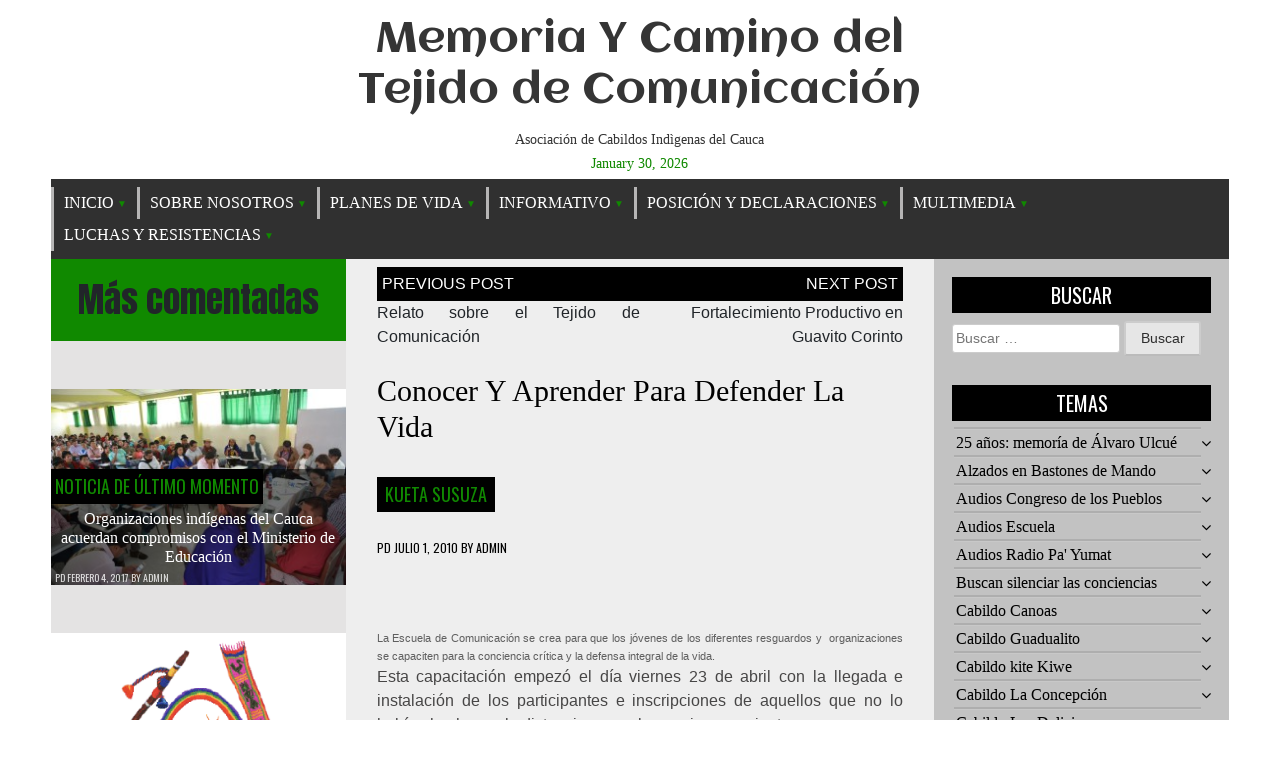

--- FILE ---
content_type: text/html; charset=UTF-8
request_url: https://tejidohistorico.afrodescendientes.com/index.php/2010/07/01/conocer-y-aprender-para-defender-la-vida/
body_size: 85301
content:
<!doctype html>
<html lang="es-CO">
<head>
	<meta charset="UTF-8">
	<meta name="viewport" content="width=device-width, initial-scale=1">
	<link rel="profile" href="https://gmpg.org/xfn/11">
	<title>Conocer y aprender para defender la vida &#8211; Memoria Y Camino del Tejido de Comunicación</title>
<meta name='robots' content='max-image-preview:large' />
<link rel='dns-prefetch' href='//fonts.googleapis.com' />
<link rel='dns-prefetch' href='//s.w.org' />
<link rel="alternate" type="application/rss+xml" title="Memoria Y Camino del Tejido de Comunicación &raquo; Feed" href="https://tejidohistorico.afrodescendientes.com/index.php/feed/" />
<link rel="alternate" type="application/rss+xml" title="Memoria Y Camino del Tejido de Comunicación &raquo; RSS de los comentarios" href="https://tejidohistorico.afrodescendientes.com/index.php/comments/feed/" />
<script type="text/javascript">
window._wpemojiSettings = {"baseUrl":"https:\/\/s.w.org\/images\/core\/emoji\/14.0.0\/72x72\/","ext":".png","svgUrl":"https:\/\/s.w.org\/images\/core\/emoji\/14.0.0\/svg\/","svgExt":".svg","source":{"concatemoji":"https:\/\/tejidohistorico.afrodescendientes.com\/wp-includes\/js\/wp-emoji-release.min.js?ver=6.0.11"}};
/*! This file is auto-generated */
!function(e,a,t){var n,r,o,i=a.createElement("canvas"),p=i.getContext&&i.getContext("2d");function s(e,t){var a=String.fromCharCode,e=(p.clearRect(0,0,i.width,i.height),p.fillText(a.apply(this,e),0,0),i.toDataURL());return p.clearRect(0,0,i.width,i.height),p.fillText(a.apply(this,t),0,0),e===i.toDataURL()}function c(e){var t=a.createElement("script");t.src=e,t.defer=t.type="text/javascript",a.getElementsByTagName("head")[0].appendChild(t)}for(o=Array("flag","emoji"),t.supports={everything:!0,everythingExceptFlag:!0},r=0;r<o.length;r++)t.supports[o[r]]=function(e){if(!p||!p.fillText)return!1;switch(p.textBaseline="top",p.font="600 32px Arial",e){case"flag":return s([127987,65039,8205,9895,65039],[127987,65039,8203,9895,65039])?!1:!s([55356,56826,55356,56819],[55356,56826,8203,55356,56819])&&!s([55356,57332,56128,56423,56128,56418,56128,56421,56128,56430,56128,56423,56128,56447],[55356,57332,8203,56128,56423,8203,56128,56418,8203,56128,56421,8203,56128,56430,8203,56128,56423,8203,56128,56447]);case"emoji":return!s([129777,127995,8205,129778,127999],[129777,127995,8203,129778,127999])}return!1}(o[r]),t.supports.everything=t.supports.everything&&t.supports[o[r]],"flag"!==o[r]&&(t.supports.everythingExceptFlag=t.supports.everythingExceptFlag&&t.supports[o[r]]);t.supports.everythingExceptFlag=t.supports.everythingExceptFlag&&!t.supports.flag,t.DOMReady=!1,t.readyCallback=function(){t.DOMReady=!0},t.supports.everything||(n=function(){t.readyCallback()},a.addEventListener?(a.addEventListener("DOMContentLoaded",n,!1),e.addEventListener("load",n,!1)):(e.attachEvent("onload",n),a.attachEvent("onreadystatechange",function(){"complete"===a.readyState&&t.readyCallback()})),(e=t.source||{}).concatemoji?c(e.concatemoji):e.wpemoji&&e.twemoji&&(c(e.twemoji),c(e.wpemoji)))}(window,document,window._wpemojiSettings);
</script>
<style type="text/css">
img.wp-smiley,
img.emoji {
	display: inline !important;
	border: none !important;
	box-shadow: none !important;
	height: 1em !important;
	width: 1em !important;
	margin: 0 0.07em !important;
	vertical-align: -0.1em !important;
	background: none !important;
	padding: 0 !important;
}
</style>
	<link rel='stylesheet' id='wp-block-library-css'  href='https://tejidohistorico.afrodescendientes.com/wp-includes/css/dist/block-library/style.min.css?ver=6.0.11' type='text/css' media='all' />
<style id='global-styles-inline-css' type='text/css'>
body{--wp--preset--color--black: #000000;--wp--preset--color--cyan-bluish-gray: #abb8c3;--wp--preset--color--white: #ffffff;--wp--preset--color--pale-pink: #f78da7;--wp--preset--color--vivid-red: #cf2e2e;--wp--preset--color--luminous-vivid-orange: #ff6900;--wp--preset--color--luminous-vivid-amber: #fcb900;--wp--preset--color--light-green-cyan: #7bdcb5;--wp--preset--color--vivid-green-cyan: #00d084;--wp--preset--color--pale-cyan-blue: #8ed1fc;--wp--preset--color--vivid-cyan-blue: #0693e3;--wp--preset--color--vivid-purple: #9b51e0;--wp--preset--gradient--vivid-cyan-blue-to-vivid-purple: linear-gradient(135deg,rgba(6,147,227,1) 0%,rgb(155,81,224) 100%);--wp--preset--gradient--light-green-cyan-to-vivid-green-cyan: linear-gradient(135deg,rgb(122,220,180) 0%,rgb(0,208,130) 100%);--wp--preset--gradient--luminous-vivid-amber-to-luminous-vivid-orange: linear-gradient(135deg,rgba(252,185,0,1) 0%,rgba(255,105,0,1) 100%);--wp--preset--gradient--luminous-vivid-orange-to-vivid-red: linear-gradient(135deg,rgba(255,105,0,1) 0%,rgb(207,46,46) 100%);--wp--preset--gradient--very-light-gray-to-cyan-bluish-gray: linear-gradient(135deg,rgb(238,238,238) 0%,rgb(169,184,195) 100%);--wp--preset--gradient--cool-to-warm-spectrum: linear-gradient(135deg,rgb(74,234,220) 0%,rgb(151,120,209) 20%,rgb(207,42,186) 40%,rgb(238,44,130) 60%,rgb(251,105,98) 80%,rgb(254,248,76) 100%);--wp--preset--gradient--blush-light-purple: linear-gradient(135deg,rgb(255,206,236) 0%,rgb(152,150,240) 100%);--wp--preset--gradient--blush-bordeaux: linear-gradient(135deg,rgb(254,205,165) 0%,rgb(254,45,45) 50%,rgb(107,0,62) 100%);--wp--preset--gradient--luminous-dusk: linear-gradient(135deg,rgb(255,203,112) 0%,rgb(199,81,192) 50%,rgb(65,88,208) 100%);--wp--preset--gradient--pale-ocean: linear-gradient(135deg,rgb(255,245,203) 0%,rgb(182,227,212) 50%,rgb(51,167,181) 100%);--wp--preset--gradient--electric-grass: linear-gradient(135deg,rgb(202,248,128) 0%,rgb(113,206,126) 100%);--wp--preset--gradient--midnight: linear-gradient(135deg,rgb(2,3,129) 0%,rgb(40,116,252) 100%);--wp--preset--duotone--dark-grayscale: url('#wp-duotone-dark-grayscale');--wp--preset--duotone--grayscale: url('#wp-duotone-grayscale');--wp--preset--duotone--purple-yellow: url('#wp-duotone-purple-yellow');--wp--preset--duotone--blue-red: url('#wp-duotone-blue-red');--wp--preset--duotone--midnight: url('#wp-duotone-midnight');--wp--preset--duotone--magenta-yellow: url('#wp-duotone-magenta-yellow');--wp--preset--duotone--purple-green: url('#wp-duotone-purple-green');--wp--preset--duotone--blue-orange: url('#wp-duotone-blue-orange');--wp--preset--font-size--small: 13px;--wp--preset--font-size--medium: 20px;--wp--preset--font-size--large: 36px;--wp--preset--font-size--x-large: 42px;}.has-black-color{color: var(--wp--preset--color--black) !important;}.has-cyan-bluish-gray-color{color: var(--wp--preset--color--cyan-bluish-gray) !important;}.has-white-color{color: var(--wp--preset--color--white) !important;}.has-pale-pink-color{color: var(--wp--preset--color--pale-pink) !important;}.has-vivid-red-color{color: var(--wp--preset--color--vivid-red) !important;}.has-luminous-vivid-orange-color{color: var(--wp--preset--color--luminous-vivid-orange) !important;}.has-luminous-vivid-amber-color{color: var(--wp--preset--color--luminous-vivid-amber) !important;}.has-light-green-cyan-color{color: var(--wp--preset--color--light-green-cyan) !important;}.has-vivid-green-cyan-color{color: var(--wp--preset--color--vivid-green-cyan) !important;}.has-pale-cyan-blue-color{color: var(--wp--preset--color--pale-cyan-blue) !important;}.has-vivid-cyan-blue-color{color: var(--wp--preset--color--vivid-cyan-blue) !important;}.has-vivid-purple-color{color: var(--wp--preset--color--vivid-purple) !important;}.has-black-background-color{background-color: var(--wp--preset--color--black) !important;}.has-cyan-bluish-gray-background-color{background-color: var(--wp--preset--color--cyan-bluish-gray) !important;}.has-white-background-color{background-color: var(--wp--preset--color--white) !important;}.has-pale-pink-background-color{background-color: var(--wp--preset--color--pale-pink) !important;}.has-vivid-red-background-color{background-color: var(--wp--preset--color--vivid-red) !important;}.has-luminous-vivid-orange-background-color{background-color: var(--wp--preset--color--luminous-vivid-orange) !important;}.has-luminous-vivid-amber-background-color{background-color: var(--wp--preset--color--luminous-vivid-amber) !important;}.has-light-green-cyan-background-color{background-color: var(--wp--preset--color--light-green-cyan) !important;}.has-vivid-green-cyan-background-color{background-color: var(--wp--preset--color--vivid-green-cyan) !important;}.has-pale-cyan-blue-background-color{background-color: var(--wp--preset--color--pale-cyan-blue) !important;}.has-vivid-cyan-blue-background-color{background-color: var(--wp--preset--color--vivid-cyan-blue) !important;}.has-vivid-purple-background-color{background-color: var(--wp--preset--color--vivid-purple) !important;}.has-black-border-color{border-color: var(--wp--preset--color--black) !important;}.has-cyan-bluish-gray-border-color{border-color: var(--wp--preset--color--cyan-bluish-gray) !important;}.has-white-border-color{border-color: var(--wp--preset--color--white) !important;}.has-pale-pink-border-color{border-color: var(--wp--preset--color--pale-pink) !important;}.has-vivid-red-border-color{border-color: var(--wp--preset--color--vivid-red) !important;}.has-luminous-vivid-orange-border-color{border-color: var(--wp--preset--color--luminous-vivid-orange) !important;}.has-luminous-vivid-amber-border-color{border-color: var(--wp--preset--color--luminous-vivid-amber) !important;}.has-light-green-cyan-border-color{border-color: var(--wp--preset--color--light-green-cyan) !important;}.has-vivid-green-cyan-border-color{border-color: var(--wp--preset--color--vivid-green-cyan) !important;}.has-pale-cyan-blue-border-color{border-color: var(--wp--preset--color--pale-cyan-blue) !important;}.has-vivid-cyan-blue-border-color{border-color: var(--wp--preset--color--vivid-cyan-blue) !important;}.has-vivid-purple-border-color{border-color: var(--wp--preset--color--vivid-purple) !important;}.has-vivid-cyan-blue-to-vivid-purple-gradient-background{background: var(--wp--preset--gradient--vivid-cyan-blue-to-vivid-purple) !important;}.has-light-green-cyan-to-vivid-green-cyan-gradient-background{background: var(--wp--preset--gradient--light-green-cyan-to-vivid-green-cyan) !important;}.has-luminous-vivid-amber-to-luminous-vivid-orange-gradient-background{background: var(--wp--preset--gradient--luminous-vivid-amber-to-luminous-vivid-orange) !important;}.has-luminous-vivid-orange-to-vivid-red-gradient-background{background: var(--wp--preset--gradient--luminous-vivid-orange-to-vivid-red) !important;}.has-very-light-gray-to-cyan-bluish-gray-gradient-background{background: var(--wp--preset--gradient--very-light-gray-to-cyan-bluish-gray) !important;}.has-cool-to-warm-spectrum-gradient-background{background: var(--wp--preset--gradient--cool-to-warm-spectrum) !important;}.has-blush-light-purple-gradient-background{background: var(--wp--preset--gradient--blush-light-purple) !important;}.has-blush-bordeaux-gradient-background{background: var(--wp--preset--gradient--blush-bordeaux) !important;}.has-luminous-dusk-gradient-background{background: var(--wp--preset--gradient--luminous-dusk) !important;}.has-pale-ocean-gradient-background{background: var(--wp--preset--gradient--pale-ocean) !important;}.has-electric-grass-gradient-background{background: var(--wp--preset--gradient--electric-grass) !important;}.has-midnight-gradient-background{background: var(--wp--preset--gradient--midnight) !important;}.has-small-font-size{font-size: var(--wp--preset--font-size--small) !important;}.has-medium-font-size{font-size: var(--wp--preset--font-size--medium) !important;}.has-large-font-size{font-size: var(--wp--preset--font-size--large) !important;}.has-x-large-font-size{font-size: var(--wp--preset--font-size--x-large) !important;}
</style>
<link rel='stylesheet' id='queens-magazine-blog-webfonts-css'  href='//fonts.googleapis.com/css?family=Aclonica|Anton|Oswald' type='text/css' media='all' />
<link rel='stylesheet' id='font-awesome-css'  href='https://tejidohistorico.afrodescendientes.com/wp-content/themes/queens-magazine-blog/fontawesome/css/font-awesome.css?ver=4.7.0.' type='text/css' media='all' />
<link rel='stylesheet' id='bootstrap-css'  href='https://tejidohistorico.afrodescendientes.com/wp-content/themes/queens-magazine-blog/css/bootstrap.css?ver=4.2.0' type='text/css' media='all' />
<link rel='stylesheet' id='wow-css'  href='https://tejidohistorico.afrodescendientes.com/wp-content/themes/queens-magazine-blog/css/wow/animate.css?ver=3.0.0' type='text/css' media='all' />
<link rel='stylesheet' id='queens-magazine-blog-style-css'  href='https://tejidohistorico.afrodescendientes.com/wp-content/themes/queens-magazine-blog/style.css?ver=6.0.11' type='text/css' media='all' />
<script type='text/javascript' src='https://tejidohistorico.afrodescendientes.com/wp-includes/js/jquery/jquery.min.js?ver=3.6.0' id='jquery-core-js'></script>
<script type='text/javascript' src='https://tejidohistorico.afrodescendientes.com/wp-includes/js/jquery/jquery-migrate.min.js?ver=3.3.2' id='jquery-migrate-js'></script>
<link rel="https://api.w.org/" href="https://tejidohistorico.afrodescendientes.com/index.php/wp-json/" /><link rel="alternate" type="application/json" href="https://tejidohistorico.afrodescendientes.com/index.php/wp-json/wp/v2/posts/388" /><link rel="EditURI" type="application/rsd+xml" title="RSD" href="https://tejidohistorico.afrodescendientes.com/xmlrpc.php?rsd" />
<link rel="wlwmanifest" type="application/wlwmanifest+xml" href="https://tejidohistorico.afrodescendientes.com/wp-includes/wlwmanifest.xml" /> 
<meta name="generator" content="WordPress 6.0.11" />
<link rel="canonical" href="https://tejidohistorico.afrodescendientes.com/index.php/2010/07/01/conocer-y-aprender-para-defender-la-vida/" />
<link rel='shortlink' href='https://tejidohistorico.afrodescendientes.com/?p=388' />
<link rel="alternate" type="application/json+oembed" href="https://tejidohistorico.afrodescendientes.com/index.php/wp-json/oembed/1.0/embed?url=https%3A%2F%2Ftejidohistorico.afrodescendientes.com%2Findex.php%2F2010%2F07%2F01%2Fconocer-y-aprender-para-defender-la-vida%2F" />
<link rel="alternate" type="text/xml+oembed" href="https://tejidohistorico.afrodescendientes.com/index.php/wp-json/oembed/1.0/embed?url=https%3A%2F%2Ftejidohistorico.afrodescendientes.com%2Findex.php%2F2010%2F07%2F01%2Fconocer-y-aprender-para-defender-la-vida%2F&#038;format=xml" />
	<style type="text/css">
    
    /* Theme color change */
    .sub-menu,
    .menu li.has-children > a:after,
    .menu li li.has-children > a:after,
    .theme-text-color,
    .theme-hover:hover, 
    li:hover,
    .widget > ul > li > a:hover,
    .main-navigation ul li:hover,
    .nav-previous:hover,
    .nav-next:hover { 
        color: #108900;
    }
    
    /* Theme color change */
    .theme-background-color,
    .main-navigation ul li ul a:hover,
    .green {
        background: #108900;
    }
    
    /* Theme color change */
    .shape-1:before {
        border-color: transparent transparent transparent #108900;  /* tail color */
    }

    /* highlight active menu */
    li.current-menu-item {   
        color: #0e7b00  ; 
    }
    
    /* Image size change on most commented */
    .image-changeon-most-commented {
    padding: 0px ;

    }
    /* Image size change on recent post */
    .image-changeon-recentpost {
        padding: 0px ;

    }
    /* Image size change on recent update */
    .image-changeon-recent-update {
    padding: 0px ;

    }

    /* main width */
    .container-fluid {
	width: 92% ;

    }
    
}
    </style>
		<style type="text/css">
					.site-title a,
			.site-description {
				color: #353535;
			}
				</style>
		</head>

<body class="post-template-default single single-post postid-388 single-format-standard">
<div id="page" class="site container-fluid">

	<header id="masthead" class="site-header ">
	
<div class='row ' >
			<!-- For header image section start -->
							<div class = "col-lg-3"  >
				</div>
			
			<div class="site-branding brand-link col-lg-6 pr-0 pl-0">

				<div class="text-center ">
					<h1 class="site-title theme-hover "><a href="https://tejidohistorico.afrodescendientes.com/" rel="home">Memoria Y Camino del Tejido de Comunicación</a></h1>
				</div>
				
				<!-- Site descritpion-->
									<div class="text-center">
						<h2 class="site-description" >Asociación de Cabildos Indìgenas del Cauca</h2>
					</div>
				
				<!-- Date section-->
				 
					<div class = "title-date text-center theme-text-color" > 
					
						January 30, 2026					
					</div>
				
			</div><!-- .site-branding -->

			<!-- Logo -->
			 <div class = "col-lg-3 text-right pl-0 pr-0 pt-2"  >
				 </div> 			
		
			<nav id="site-navigation" class=" menu-background-color main-navigation navbar navbar-custome row ml-0 mr-0 " >
				<button class="menu-toggle toggle-menu" aria-controls="primary-menu" aria-expanded="false">Menu</button>
				<div class="brand-link menucase menu-text-color"><ul id="primary-menu" class="menu"><li id="menu-item-9098" class="menu-item menu-item-type-taxonomy menu-item-object-category menu-item-has-children has-children menu-item-9098"><a href="https://tejidohistorico.afrodescendientes.com/index.php/category/audios-nasaacin/">Inicio</a>
<ul class="sub-menu">
	<li id="menu-item-9099" class="menu-item menu-item-type-taxonomy menu-item-object-category menu-item-9099"><a href="https://tejidohistorico.afrodescendientes.com/index.php/category/audios-nasaacin/audios-radio-pa-yumat/">Audios Radio Pa&#8217; Yumat</a></li>
</ul>
</li>
<li id="menu-item-9100" class="menu-item menu-item-type-taxonomy menu-item-object-category menu-item-has-children has-children menu-item-9100"><a href="https://tejidohistorico.afrodescendientes.com/index.php/category/sobre-acin/">Sobre Nosotros</a>
<ul class="sub-menu">
	<li id="menu-item-9101" class="menu-item menu-item-type-taxonomy menu-item-object-category menu-item-9101"><a href="https://tejidohistorico.afrodescendientes.com/index.php/category/sobre-acin/historia-de-acin/">Historia de ACIN</a></li>
	<li id="menu-item-9120" class="menu-item menu-item-type-post_type menu-item-object-post menu-item-9120"><a href="https://tejidohistorico.afrodescendientes.com/index.php/2010/05/30/nuestra-historia/">Historia de nuestro proceso</a></li>
	<li id="menu-item-9121" class="menu-item menu-item-type-taxonomy menu-item-object-category menu-item-has-children has-children menu-item-9121"><a href="https://tejidohistorico.afrodescendientes.com/index.php/category/tejidos-de-vida/">Estructura Çxhab Wala Kiwe</a>
	<ul class="sub-menu">
		<li id="menu-item-9122" class="menu-item menu-item-type-taxonomy menu-item-object-category menu-item-9122"><a href="https://tejidohistorico.afrodescendientes.com/index.php/category/tejidos-de-vida/comunicacion-y-relaciones-externas/">Comunicación y Relaciones Externas</a></li>
		<li id="menu-item-9123" class="menu-item menu-item-type-taxonomy menu-item-object-category menu-item-9123"><a href="https://tejidohistorico.afrodescendientes.com/index.php/category/tejidos-de-vida/defensa-a-la-vida/">Defensa a la Vida</a></li>
		<li id="menu-item-9124" class="menu-item menu-item-type-taxonomy menu-item-object-category menu-item-9124"><a href="https://tejidohistorico.afrodescendientes.com/index.php/category/tejidos-de-vida/economico-ambiental/">Económico Ambiental</a></li>
		<li id="menu-item-9125" class="menu-item menu-item-type-taxonomy menu-item-object-category menu-item-9125"><a href="https://tejidohistorico.afrodescendientes.com/index.php/category/tejidos-de-vida/justicia-y-armonia/">Justicia y Armonía</a></li>
		<li id="menu-item-9126" class="menu-item menu-item-type-taxonomy menu-item-object-category menu-item-9126"><a href="https://tejidohistorico.afrodescendientes.com/index.php/category/tejidos-de-vida/pueblo-y-cultura/">Pueblo y cultura</a></li>
	</ul>
</li>
</ul>
</li>
<li id="menu-item-9102" class="menu-item menu-item-type-taxonomy menu-item-object-category menu-item-has-children has-children menu-item-9102"><a href="https://tejidohistorico.afrodescendientes.com/index.php/category/uncategorised/">Planes de Vida</a>
<ul class="sub-menu">
	<li id="menu-item-9131" class="menu-item menu-item-type-taxonomy menu-item-object-category menu-item-has-children has-children menu-item-9131"><a href="https://tejidohistorico.afrodescendientes.com/index.php/category/planes-de-vida/plan-de-vida-yu-lucx/">Plan de vida Yu&#8217; Luucx</a>
	<ul class="sub-menu">
		<li id="menu-item-9136" class="menu-item menu-item-type-taxonomy menu-item-object-category menu-item-9136"><a href="https://tejidohistorico.afrodescendientes.com/index.php/category/cabildos-indigenas/cabildo6/">Cabildo Munchique Los Tigres</a></li>
		<li id="menu-item-9137" class="menu-item menu-item-type-taxonomy menu-item-object-category menu-item-9137"><a href="https://tejidohistorico.afrodescendientes.com/index.php/category/cabildos-indigenas/cabildo5/">Cabildo de Canoas</a></li>
	</ul>
</li>
	<li id="menu-item-9132" class="menu-item menu-item-type-taxonomy menu-item-object-category menu-item-9132"><a href="https://tejidohistorico.afrodescendientes.com/index.php/category/planes-de-vida/plan-de-vida-sat-fxinxi-kiwe/">Plan de Vida Sa&#8217;t Fxinxi Kiwe</a></li>
	<li id="menu-item-9133" class="menu-item menu-item-type-post_type menu-item-object-post menu-item-has-children has-children menu-item-9133"><a href="https://tejidohistorico.afrodescendientes.com/index.php/2010/07/23/planes-de-vida47/">Plan de vida Integral</a>
	<ul class="sub-menu">
		<li id="menu-item-9138" class="menu-item menu-item-type-taxonomy menu-item-object-category menu-item-9138"><a href="https://tejidohistorico.afrodescendientes.com/index.php/category/cabildos-indigenas/cabildo9/">Cabildo de Huellas</a></li>
	</ul>
</li>
	<li id="menu-item-9134" class="menu-item menu-item-type-taxonomy menu-item-object-category menu-item-has-children has-children menu-item-9134"><a href="https://tejidohistorico.afrodescendientes.com/index.php/category/planes-de-vida/plan-de-vida-unidad-paez/">Plan de Vida Unidad Páez</a>
	<ul class="sub-menu">
		<li id="menu-item-9140" class="menu-item menu-item-type-taxonomy menu-item-object-category menu-item-9140"><a href="https://tejidohistorico.afrodescendientes.com/index.php/category/cabildos-indigenas/cabildo-miranda/">Cabildo Miranda</a></li>
	</ul>
</li>
	<li id="menu-item-9135" class="menu-item menu-item-type-post_type menu-item-object-post menu-item-has-children has-children menu-item-9135"><a href="https://tejidohistorico.afrodescendientes.com/index.php/2010/07/23/plan-de-vida-cxaacxaawala/">Plan de vida Cxacxa Wala</a>
	<ul class="sub-menu">
		<li id="menu-item-9139" class="menu-item menu-item-type-taxonomy menu-item-object-category menu-item-9139"><a href="https://tejidohistorico.afrodescendientes.com/index.php/category/cabildos-indigenas/cabildo10/">Caildo Corinto</a></li>
	</ul>
</li>
</ul>
</li>
<li id="menu-item-9103" class="menu-item menu-item-type-taxonomy menu-item-object-category current-post-ancestor menu-item-has-children has-children menu-item-9103"><a href="https://tejidohistorico.afrodescendientes.com/index.php/category/noticias-nasaacin/">Informativo</a>
<ul class="sub-menu">
	<li id="menu-item-9104" class="menu-item menu-item-type-taxonomy menu-item-object-category current-post-ancestor current-menu-parent current-post-parent menu-item-has-children has-children menu-item-9104"><a href="https://tejidohistorico.afrodescendientes.com/index.php/category/noticias-nasaacin/kueta-susuza/">Kueta Susuza</a>
	<ul class="sub-menu">
		<li id="menu-item-9105" class="menu-item menu-item-type-taxonomy menu-item-object-category menu-item-9105"><a href="https://tejidohistorico.afrodescendientes.com/index.php/category/noticias-nasaacin/kueta-susuza/comunicados/">Comunicados Nasaacin</a></li>
	</ul>
</li>
	<li id="menu-item-9106" class="menu-item menu-item-type-taxonomy menu-item-object-category menu-item-9106"><a href="https://tejidohistorico.afrodescendientes.com/index.php/category/noticias-nasaacin/newsflash/">Noticia de Último Momento</a></li>
	<li id="menu-item-9107" class="menu-item menu-item-type-taxonomy menu-item-object-category menu-item-9107"><a href="https://tejidohistorico.afrodescendientes.com/index.php/category/noticias-nasaacin/noticias-generales/">Noticias Internacionales</a></li>
	<li id="menu-item-9108" class="menu-item menu-item-type-taxonomy menu-item-object-category menu-item-9108"><a href="https://tejidohistorico.afrodescendientes.com/index.php/category/noticias-nasaacin/noticias-nacionales/">Noticias Nacionales</a></li>
	<li id="menu-item-9127" class="menu-item menu-item-type-taxonomy menu-item-object-category menu-item-9127"><a href="https://tejidohistorico.afrodescendientes.com/index.php/category/noticias-nasaacin/noticias-nacionales/">Contexto Colombiano</a></li>
	<li id="menu-item-9128" class="menu-item menu-item-type-taxonomy menu-item-object-category menu-item-9128"><a href="https://tejidohistorico.afrodescendientes.com/index.php/category/noticias-nasaacin/noticias-generales/">Viviencias Globales</a></li>
	<li id="menu-item-9129" class="menu-item menu-item-type-taxonomy menu-item-object-category menu-item-has-children has-children menu-item-9129"><a href="https://tejidohistorico.afrodescendientes.com/index.php/category/documentos-nasaacin/">Documentos</a>
	<ul class="sub-menu">
		<li id="menu-item-9130" class="menu-item menu-item-type-taxonomy menu-item-object-category menu-item-9130"><a href="https://tejidohistorico.afrodescendientes.com/index.php/category/documentos-nasaacin/dcumentos-nasaacin/">Dcumentos NASAACIN</a></li>
	</ul>
</li>
	<li id="menu-item-9150" class="menu-item menu-item-type-taxonomy menu-item-object-category current-post-ancestor current-menu-parent current-post-parent menu-item-has-children has-children menu-item-9150"><a href="https://tejidohistorico.afrodescendientes.com/index.php/category/noticias-nasaacin/kueta-susuza/">Kueta Susuza</a>
	<ul class="sub-menu">
		<li id="menu-item-9151" class="menu-item menu-item-type-taxonomy menu-item-object-category menu-item-9151"><a href="https://tejidohistorico.afrodescendientes.com/index.php/category/noticias-nasaacin/kueta-susuza/comunicados/">Comunicados Nasaacin</a></li>
	</ul>
</li>
	<li id="menu-item-9155" class="menu-item menu-item-type-taxonomy menu-item-object-category menu-item-9155"><a href="https://tejidohistorico.afrodescendientes.com/index.php/category/boletin-tejido-de-comunicacion-acin/editorial-del-boletin-informativo-semanal/">Editoriales &#8211; Nuestra Palabra</a></li>
</ul>
</li>
<li id="menu-item-9109" class="menu-item menu-item-type-taxonomy menu-item-object-category menu-item-has-children has-children menu-item-9109"><a href="https://tejidohistorico.afrodescendientes.com/index.php/category/seccion-impotante/">Posición y Declaraciones</a>
<ul class="sub-menu">
	<li id="menu-item-9110" class="menu-item menu-item-type-taxonomy menu-item-object-category menu-item-9110"><a href="https://tejidohistorico.afrodescendientes.com/index.php/category/seccion-impotante/consulta-popular-no-al-tlc/">Consulta Popular No al TLC</a></li>
	<li id="menu-item-9111" class="menu-item menu-item-type-taxonomy menu-item-object-category menu-item-9111"><a href="https://tejidohistorico.afrodescendientes.com/index.php/category/seccion-impotante/el-desafio-no-da-espera/">El Desafío no da Espera</a></li>
	<li id="menu-item-9112" class="menu-item menu-item-type-taxonomy menu-item-object-category menu-item-9112"><a href="https://tejidohistorico.afrodescendientes.com/index.php/category/seccion-impotante/liberta-para-la-madre-tierra/">Liberta para la Madre Tierra</a></li>
	<li id="menu-item-9113" class="menu-item menu-item-type-taxonomy menu-item-object-category menu-item-9113"><a href="https://tejidohistorico.afrodescendientes.com/index.php/category/seccion-impotante/mandato-indigena-y-popular/">Mandato Indígena y Popular</a></li>
	<li id="menu-item-9114" class="menu-item menu-item-type-taxonomy menu-item-object-category menu-item-9114"><a href="https://tejidohistorico.afrodescendientes.com/index.php/category/seccion-impotante/minga-social-y-comunitaria/">Minga Social y Comunitaria</a></li>
	<li id="menu-item-9115" class="menu-item menu-item-type-taxonomy menu-item-object-category menu-item-9115"><a href="https://tejidohistorico.afrodescendientes.com/index.php/category/seccion-impotante/propuesta-politica-de-los-pueblos/">Propuesta Política de los Pueblos</a></li>
	<li id="menu-item-9116" class="menu-item menu-item-type-taxonomy menu-item-object-category menu-item-9116"><a href="https://tejidohistorico.afrodescendientes.com/index.php/category/seccion-impotante/visita-por-el-pais-que-queremos/">Visita por el País que Queremos</a></li>
	<li id="menu-item-9117" class="menu-item menu-item-type-taxonomy menu-item-object-category menu-item-9117"><a href="https://tejidohistorico.afrodescendientes.com/index.php/category/noticias-nasaacin/kueta-susuza/comunicados/">Comunicados</a></li>
</ul>
</li>
<li id="menu-item-9118" class="menu-item menu-item-type-taxonomy menu-item-object-category menu-item-has-children has-children menu-item-9118"><a href="https://tejidohistorico.afrodescendientes.com/index.php/category/audios-nasaacin/">Multimedia</a>
<ul class="sub-menu">
	<li id="menu-item-9119" class="menu-item menu-item-type-taxonomy menu-item-object-category menu-item-9119"><a href="https://tejidohistorico.afrodescendientes.com/index.php/category/audios-nasaacin/audios-radio-pa-yumat/">Audios Radio Pa&#8217; Yumat</a></li>
	<li id="menu-item-9141" class="menu-item menu-item-type-taxonomy menu-item-object-category menu-item-9141"><a href="https://tejidohistorico.afrodescendientes.com/index.php/category/audios-nasaacin/audios-radio-pa-yumat/">Zona de Audios</a></li>
</ul>
</li>
<li id="menu-item-9142" class="menu-item menu-item-type-taxonomy menu-item-object-category menu-item-has-children has-children menu-item-9142"><a href="https://tejidohistorico.afrodescendientes.com/index.php/category/seccion-impotante/">Luchas y Resistencias</a>
<ul class="sub-menu">
	<li id="menu-item-9143" class="menu-item menu-item-type-taxonomy menu-item-object-category menu-item-9143"><a href="https://tejidohistorico.afrodescendientes.com/index.php/category/seccion-impotante/consulta-popular-no-al-tlc/">Consulta Popular No al TLC</a></li>
	<li id="menu-item-9144" class="menu-item menu-item-type-taxonomy menu-item-object-category menu-item-9144"><a href="https://tejidohistorico.afrodescendientes.com/index.php/category/seccion-impotante/el-desafio-no-da-espera/">El Desafío no da Espera</a></li>
	<li id="menu-item-9145" class="menu-item menu-item-type-taxonomy menu-item-object-category menu-item-9145"><a href="https://tejidohistorico.afrodescendientes.com/index.php/category/seccion-impotante/liberta-para-la-madre-tierra/">Liberta para la Madre Tierra</a></li>
	<li id="menu-item-9146" class="menu-item menu-item-type-taxonomy menu-item-object-category menu-item-9146"><a href="https://tejidohistorico.afrodescendientes.com/index.php/category/seccion-impotante/mandato-indigena-y-popular/">Mandato Indígena y Popular</a></li>
	<li id="menu-item-9147" class="menu-item menu-item-type-taxonomy menu-item-object-category menu-item-9147"><a href="https://tejidohistorico.afrodescendientes.com/index.php/category/seccion-impotante/minga-social-y-comunitaria/">Minga Social y Comunitaria</a></li>
	<li id="menu-item-9148" class="menu-item menu-item-type-taxonomy menu-item-object-category menu-item-9148"><a href="https://tejidohistorico.afrodescendientes.com/index.php/category/seccion-impotante/propuesta-politica-de-los-pueblos/">Propuesta Política de los Pueblos</a></li>
	<li id="menu-item-9149" class="menu-item menu-item-type-taxonomy menu-item-object-category menu-item-9149"><a href="https://tejidohistorico.afrodescendientes.com/index.php/category/seccion-impotante/visita-por-el-pais-que-queremos/">Visita por el País que Queremos</a></li>
	<li id="menu-item-9152" class="menu-item menu-item-type-taxonomy menu-item-object-category menu-item-9152"><a href="https://tejidohistorico.afrodescendientes.com/index.php/category/movilizacion/">Paro Nacional Agrario Colombiano</a></li>
	<li id="menu-item-9154" class="menu-item menu-item-type-taxonomy menu-item-object-category menu-item-9154"><a href="https://tejidohistorico.afrodescendientes.com/index.php/category/minga-indigena-y-social-2013/">Minga Social 2013</a></li>
	<li id="menu-item-9156" class="menu-item menu-item-type-taxonomy menu-item-object-category menu-item-9156"><a href="https://tejidohistorico.afrodescendientes.com/index.php/category/uncategorised/">Liberación de la Madre Tierra</a></li>
</ul>
</li>
</ul></div>			</nav><!-- #site-navigation -->
		</div>
			</header><!-- #masthead -->
	
	<div id="content" class="site-content" >

	<div id="primary" class="content-area">
		<main id="main" class="site-main ">
			<div class ="row " >
			
			<div class=" col-lg-3 col-md-4 left-background pr-0 pl-0 " >

            <div class ="image-changeon-most-commented">
            
<header class="page-header  theme-background-color">
    <div >
        <h2 id="most-commented" class ="most1"> Más comentadas </h2>
    </div>
</header><!-- .page-header -->
<div class="row pt-5 " >
                    <div class = "col-lg-12 col-md-12 wow fadeInUp mb-5" >
                    <article class ="" id="post-9078" class="post-9078 post type-post status-publish format-standard has-post-thumbnail hentry category-newsflash">
	<div class = " parrent containers overflow-hidden " >
		<header class="entry-header text-center" >
					<a class="post-thumbnail " href="https://tejidohistorico.afrodescendientes.com/index.php/2017/02/04/organizaciones-indigenas-del-cauca-acuerdan-compromisos-con-el-ministerio-de-educacion/" aria-hidden="true" tabindex="-1">
		<img width="300" height="200" src="https://tejidohistorico.afrodescendientes.com/wp-content/uploads/2017/02/images_DSC_4109.jpg" class="attachment-queens-magazine-blog-post-thumbnail size-queens-magazine-blog-post-thumbnail wp-post-image" alt="Organizaciones indígenas del Cauca acuerdan compromisos con el Ministerio de Educación" loading="lazy" />		</a>
				</header><!-- .entry-header -->
		
		
			<div class = "overlays" > 
									<p class =" float-left hvr-grow category1 theme-text-color  pl-1 pr-1 pt-1 pb-1" > <a href="https://tejidohistorico.afrodescendientes.com/index.php/category/noticias-nasaacin/newsflash/" rel="category tag">Noticia de Último Momento</a> </p>
				
				<h3 class="post-title theme-hover text-center"><a href = "https://tejidohistorico.afrodescendientes.com/index.php/2017/02/04/organizaciones-indigenas-del-cauca-acuerdan-compromisos-con-el-ministerio-de-educacion/" title = "Organizaciones indígenas del Cauca acuerdan compromisos con el Ministerio de Educación" >Organizaciones indígenas del Cauca acuerdan compromisos con el Ministerio de Educación</a></h3>
				
									<div class="entry-meta post-auther-edit-1 theme-hover pl-1">
						<span class="posted-on theme-hover">PD <a href="https://tejidohistorico.afrodescendientes.com/index.php/2017/02/" rel="bookmark"><time class="entry-date published updated" datetime="febrero 4, 2017">febrero 4, 2017</time></a></span><span class="byline theme-hover"> by <span class="author vcard"><a class="url fn n" href="https://tejidohistorico.afrodescendientes.com/index.php/author/admin/">admin</a></span></span>					</div><!-- .entry-meta -->
				 <div class = " post-auther-edit-1 theme-hover magazine-color pl-1">  </div> 
			</div>
			
	
	</div>
	
</article><!-- #post-9078 -->
                </div>
                                <div class = "col-lg-12 col-md-12 wow fadeInUp mb-5" >
                    <article class ="" id="post-9075" class="post-9075 post type-post status-publish format-standard has-post-thumbnail hentry category-newsflash">
	<div class = " parrent containers overflow-hidden " >
		<header class="entry-header text-center" >
					<a class="post-thumbnail " href="https://tejidohistorico.afrodescendientes.com/index.php/2017/02/02/convocatoria-personal-acin-febrero-de-2017/" aria-hidden="true" tabindex="-1">
		<img width="517" height="427" src="https://tejidohistorico.afrodescendientes.com/wp-content/uploads/2016/12/images_acin_logo.gif" class="attachment-queens-magazine-blog-post-thumbnail size-queens-magazine-blog-post-thumbnail wp-post-image" alt="CONVOCATORIA PERSONAL – ACIN FEBRERO DE 2017." loading="lazy" />		</a>
				</header><!-- .entry-header -->
		
		
			<div class = "overlays" > 
									<p class =" float-left hvr-grow category1 theme-text-color  pl-1 pr-1 pt-1 pb-1" > <a href="https://tejidohistorico.afrodescendientes.com/index.php/category/noticias-nasaacin/newsflash/" rel="category tag">Noticia de Último Momento</a> </p>
				
				<h3 class="post-title theme-hover text-center"><a href = "https://tejidohistorico.afrodescendientes.com/index.php/2017/02/02/convocatoria-personal-acin-febrero-de-2017/" title = "CONVOCATORIA PERSONAL – ACIN FEBRERO DE 2017." >CONVOCATORIA PERSONAL – ACIN FEBRERO DE 2017.</a></h3>
				
									<div class="entry-meta post-auther-edit-1 theme-hover pl-1">
						<span class="posted-on theme-hover">PD <a href="https://tejidohistorico.afrodescendientes.com/index.php/2017/02/" rel="bookmark"><time class="entry-date published updated" datetime="febrero 2, 2017">febrero 2, 2017</time></a></span><span class="byline theme-hover"> by <span class="author vcard"><a class="url fn n" href="https://tejidohistorico.afrodescendientes.com/index.php/author/admin/">admin</a></span></span>					</div><!-- .entry-meta -->
				 <div class = " post-auther-edit-1 theme-hover magazine-color pl-1">  </div> 
			</div>
			
	
	</div>
	
</article><!-- #post-9075 -->
                </div>
                                <div class = "col-lg-12 col-md-12 wow fadeInUp mb-5" >
                    <article class ="" id="post-9074" class="post-9074 post type-post status-publish format-standard has-post-thumbnail hentry category-newsflash">
	<div class = " parrent containers overflow-hidden " >
		<header class="entry-header text-center" >
					<a class="post-thumbnail " href="https://tejidohistorico.afrodescendientes.com/index.php/2017/01/31/el-congreso-maxima-instancia-comunitaria-y-la-minga-que-decide-como-y-hacia-donde-debemos-caminar-como-pueblos-originarios/" aria-hidden="true" tabindex="-1">
		<img width="640" height="304" src="https://tejidohistorico.afrodescendientes.com/wp-content/uploads/2017/01/images_cong.jpg" class="attachment-queens-magazine-blog-post-thumbnail size-queens-magazine-blog-post-thumbnail wp-post-image" alt="Hacía el Tercer Congreso Zonal de la Cxhab Wala Kiwe 2017" loading="lazy" srcset="https://tejidohistorico.afrodescendientes.com/wp-content/uploads/2017/01/images_cong.jpg 1067w, https://tejidohistorico.afrodescendientes.com/wp-content/uploads/2017/01/images_cong-300x143.jpg 300w, https://tejidohistorico.afrodescendientes.com/wp-content/uploads/2017/01/images_cong-1024x487.jpg 1024w, https://tejidohistorico.afrodescendientes.com/wp-content/uploads/2017/01/images_cong-768x365.jpg 768w" sizes="(max-width: 640px) 100vw, 640px" />		</a>
				</header><!-- .entry-header -->
		
		
			<div class = "overlays" > 
									<p class =" float-left hvr-grow category1 theme-text-color  pl-1 pr-1 pt-1 pb-1" > <a href="https://tejidohistorico.afrodescendientes.com/index.php/category/noticias-nasaacin/newsflash/" rel="category tag">Noticia de Último Momento</a> </p>
				
				<h3 class="post-title theme-hover text-center"><a href = "https://tejidohistorico.afrodescendientes.com/index.php/2017/01/31/el-congreso-maxima-instancia-comunitaria-y-la-minga-que-decide-como-y-hacia-donde-debemos-caminar-como-pueblos-originarios/" title = "Hacía el Tercer Congreso Zonal de la Cxhab Wala Kiwe 2017" >Hacía el Tercer Congreso Zonal de la Cxhab Wala Kiwe 2017</a></h3>
				
									<div class="entry-meta post-auther-edit-1 theme-hover pl-1">
						<span class="posted-on theme-hover">PD <a href="https://tejidohistorico.afrodescendientes.com/index.php/2017/01/" rel="bookmark"><time class="entry-date published updated" datetime="enero 31, 2017">enero 31, 2017</time></a></span><span class="byline theme-hover"> by <span class="author vcard"><a class="url fn n" href="https://tejidohistorico.afrodescendientes.com/index.php/author/admin/">admin</a></span></span>					</div><!-- .entry-meta -->
				 <div class = " post-auther-edit-1 theme-hover magazine-color pl-1">  </div> 
			</div>
			
	
	</div>
	
</article><!-- #post-9074 -->
                </div>
                                <div class = "col-lg-12 col-md-12 wow fadeInUp mb-5" >
                    <article class ="" id="post-9072" class="post-9072 post type-post status-publish format-standard has-post-thumbnail hentry category-comunicados">
	<div class = " parrent containers overflow-hidden " >
		<header class="entry-header text-center" >
					<a class="post-thumbnail " href="https://tejidohistorico.afrodescendientes.com/index.php/2017/01/27/movimiento-indigena-del-norte-del-cauca-acin-en-maxima-alerta-por-la-ejecucion-mediante-atentados-de-amenazas-paramilitares/" aria-hidden="true" tabindex="-1">
		<img width="640" height="384" src="https://tejidohistorico.afrodescendientes.com/wp-content/uploads/2017/01/images_20160906_072109.jpg" class="attachment-queens-magazine-blog-post-thumbnail size-queens-magazine-blog-post-thumbnail wp-post-image" alt="Movimiento indígena del norte del Cauca ACIN en máxima alerta por la ejecución mediante atentados de amenazas paramilitares." loading="lazy" srcset="https://tejidohistorico.afrodescendientes.com/wp-content/uploads/2017/01/images_20160906_072109.jpg 1022w, https://tejidohistorico.afrodescendientes.com/wp-content/uploads/2017/01/images_20160906_072109-300x180.jpg 300w, https://tejidohistorico.afrodescendientes.com/wp-content/uploads/2017/01/images_20160906_072109-768x461.jpg 768w" sizes="(max-width: 640px) 100vw, 640px" />		</a>
				</header><!-- .entry-header -->
		
		
			<div class = "overlays" > 
									<p class =" float-left hvr-grow category1 theme-text-color  pl-1 pr-1 pt-1 pb-1" > <a href="https://tejidohistorico.afrodescendientes.com/index.php/category/noticias-nasaacin/kueta-susuza/comunicados/" rel="category tag">Comunicados Nasaacin</a> </p>
				
				<h3 class="post-title theme-hover text-center"><a href = "https://tejidohistorico.afrodescendientes.com/index.php/2017/01/27/movimiento-indigena-del-norte-del-cauca-acin-en-maxima-alerta-por-la-ejecucion-mediante-atentados-de-amenazas-paramilitares/" title = "Movimiento indígena del norte del Cauca ACIN en máxima alerta por la ejecución mediante atentados de amenazas paramilitares." >Movimiento indígena del norte del Cauca ACIN en máxima alerta por la ejecución mediante atentados de amenazas paramilitares.</a></h3>
				
									<div class="entry-meta post-auther-edit-1 theme-hover pl-1">
						<span class="posted-on theme-hover">PD <a href="https://tejidohistorico.afrodescendientes.com/index.php/2017/01/" rel="bookmark"><time class="entry-date published updated" datetime="enero 27, 2017">enero 27, 2017</time></a></span><span class="byline theme-hover"> by <span class="author vcard"><a class="url fn n" href="https://tejidohistorico.afrodescendientes.com/index.php/author/"></a></span></span>					</div><!-- .entry-meta -->
				 <div class = " post-auther-edit-1 theme-hover magazine-color pl-1">  </div> 
			</div>
			
	
	</div>
	
</article><!-- #post-9072 -->
                </div>
                                <div class = "col-lg-12 col-md-12 wow fadeInUp mb-5" >
                    <article class ="" id="post-9070" class="post-9070 post type-post status-publish format-standard hentry category-comunicados">
	<div class = " parrent containers overflow-hidden " >
		<header class="entry-header text-center" >
								<div>
					<img  src = "https://tejidohistorico.afrodescendientes.com/wp-content/themes/queens-magazine-blog/images/photo1_169.jpeg " >
				</div>
						</header><!-- .entry-header -->
		
		
			<div class = "overlays" > 
									<p class =" float-left hvr-grow category1 theme-text-color  pl-1 pr-1 pt-1 pb-1" > <a href="https://tejidohistorico.afrodescendientes.com/index.php/category/noticias-nasaacin/kueta-susuza/comunicados/" rel="category tag">Comunicados Nasaacin</a> </p>
				
				<h3 class="post-title theme-hover text-center"><a href = "https://tejidohistorico.afrodescendientes.com/index.php/2017/01/26/[base64]/" title = "Una vez más se repite la historia de violación del derecho a la vida vulnerando los derechos   humanos a nuestros  comuneros y  comuneras colocando en riesgo los habitantes del resguardo indígena de huellas." >Una vez más se repite la historia de violación del derecho a la vida vulnerando los derechos   humanos a nuestros  comuneros y  comuneras colocando en riesgo los habitantes del resguardo indígena de huellas.</a></h3>
				
									<div class="entry-meta post-auther-edit-1 theme-hover pl-1">
						<span class="posted-on theme-hover">PD <a href="https://tejidohistorico.afrodescendientes.com/index.php/2017/01/" rel="bookmark"><time class="entry-date published updated" datetime="enero 26, 2017">enero 26, 2017</time></a></span><span class="byline theme-hover"> by <span class="author vcard"><a class="url fn n" href="https://tejidohistorico.afrodescendientes.com/index.php/author/"></a></span></span>					</div><!-- .entry-meta -->
				 <div class = " post-auther-edit-1 theme-hover magazine-color pl-1">  </div> 
			</div>
			
	
	</div>
	
</article><!-- #post-9070 -->
                </div>
                                <div class = "col-lg-12 col-md-12 wow fadeInUp mb-5" >
                    <article class ="" id="post-9069" class="post-9069 post type-post status-publish format-standard has-post-thumbnail hentry category-comunicados">
	<div class = " parrent containers overflow-hidden " >
		<header class="entry-header text-center" >
					<a class="post-thumbnail " href="https://tejidohistorico.afrodescendientes.com/index.php/2017/01/25/las-consecuencias-por-dejarnos-deslumbrar-del-espejismo-del-dinero-y-riquezas-atentando-contra-la-madre-tierra/" aria-hidden="true" tabindex="-1">
		<img width="569" height="427" src="https://tejidohistorico.afrodescendientes.com/wp-content/uploads/2017/01/images_DSCN0743-scaled.jpg" class="attachment-queens-magazine-blog-post-thumbnail size-queens-magazine-blog-post-thumbnail wp-post-image" alt="LAS CONSECUENCIAS POR DEJARNOS DESLUMBRAR DEL ESPEJISMO DEL DINERO Y RIQUEZAS ATENTANDO CONTRA LA MADRE TIERRA." loading="lazy" srcset="https://tejidohistorico.afrodescendientes.com/wp-content/uploads/2017/01/images_DSCN0743-scaled.jpg 2560w, https://tejidohistorico.afrodescendientes.com/wp-content/uploads/2017/01/images_DSCN0743-300x225.jpg 300w, https://tejidohistorico.afrodescendientes.com/wp-content/uploads/2017/01/images_DSCN0743-1024x768.jpg 1024w, https://tejidohistorico.afrodescendientes.com/wp-content/uploads/2017/01/images_DSCN0743-768x576.jpg 768w, https://tejidohistorico.afrodescendientes.com/wp-content/uploads/2017/01/images_DSCN0743-1536x1152.jpg 1536w, https://tejidohistorico.afrodescendientes.com/wp-content/uploads/2017/01/images_DSCN0743-2048x1536.jpg 2048w, https://tejidohistorico.afrodescendientes.com/wp-content/uploads/2017/01/images_DSCN0743-1200x900.jpg 1200w, https://tejidohistorico.afrodescendientes.com/wp-content/uploads/2017/01/images_DSCN0743-1980x1485.jpg 1980w" sizes="(max-width: 569px) 100vw, 569px" />		</a>
				</header><!-- .entry-header -->
		
		
			<div class = "overlays" > 
									<p class =" float-left hvr-grow category1 theme-text-color  pl-1 pr-1 pt-1 pb-1" > <a href="https://tejidohistorico.afrodescendientes.com/index.php/category/noticias-nasaacin/kueta-susuza/comunicados/" rel="category tag">Comunicados Nasaacin</a> </p>
				
				<h3 class="post-title theme-hover text-center"><a href = "https://tejidohistorico.afrodescendientes.com/index.php/2017/01/25/las-consecuencias-por-dejarnos-deslumbrar-del-espejismo-del-dinero-y-riquezas-atentando-contra-la-madre-tierra/" title = "LAS CONSECUENCIAS POR DEJARNOS DESLUMBRAR DEL ESPEJISMO DEL DINERO Y RIQUEZAS ATENTANDO CONTRA LA MADRE TIERRA." >LAS CONSECUENCIAS POR DEJARNOS DESLUMBRAR DEL ESPEJISMO DEL DINERO Y RIQUEZAS ATENTANDO CONTRA LA MADRE TIERRA.</a></h3>
				
									<div class="entry-meta post-auther-edit-1 theme-hover pl-1">
						<span class="posted-on theme-hover">PD <a href="https://tejidohistorico.afrodescendientes.com/index.php/2017/01/" rel="bookmark"><time class="entry-date published updated" datetime="enero 25, 2017">enero 25, 2017</time></a></span><span class="byline theme-hover"> by <span class="author vcard"><a class="url fn n" href="https://tejidohistorico.afrodescendientes.com/index.php/author/"></a></span></span>					</div><!-- .entry-meta -->
				 <div class = " post-auther-edit-1 theme-hover magazine-color pl-1">  </div> 
			</div>
			
	
	</div>
	
</article><!-- #post-9069 -->
                </div>
                                <div class = "col-lg-12 col-md-12 wow fadeInUp mb-5" >
                    <article class ="" id="post-9059" class="post-9059 post type-post status-publish format-standard has-post-thumbnail hentry category-comunicados">
	<div class = " parrent containers overflow-hidden " >
		<header class="entry-header text-center" >
					<a class="post-thumbnail " href="https://tejidohistorico.afrodescendientes.com/index.php/2017/01/10/continuan-las-amenazas-de-aguilas-negras-a-comunidades-indigenas-en-caloto-cauca-colombia/" aria-hidden="true" tabindex="-1">
		<img width="321" height="427" src="https://tejidohistorico.afrodescendientes.com/wp-content/uploads/2017/01/images_comunicado-toez-caloto.jpg" class="attachment-queens-magazine-blog-post-thumbnail size-queens-magazine-blog-post-thumbnail wp-post-image" alt="Continúan las amenazas de Águilas Negras a comunidades indígenas en  Caloto, Cauca, Colombia." loading="lazy" srcset="https://tejidohistorico.afrodescendientes.com/wp-content/uploads/2017/01/images_comunicado-toez-caloto.jpg 774w, https://tejidohistorico.afrodescendientes.com/wp-content/uploads/2017/01/images_comunicado-toez-caloto-225x300.jpg 225w, https://tejidohistorico.afrodescendientes.com/wp-content/uploads/2017/01/images_comunicado-toez-caloto-769x1024.jpg 769w, https://tejidohistorico.afrodescendientes.com/wp-content/uploads/2017/01/images_comunicado-toez-caloto-768x1022.jpg 768w" sizes="(max-width: 321px) 100vw, 321px" />		</a>
				</header><!-- .entry-header -->
		
		
			<div class = "overlays" > 
									<p class =" float-left hvr-grow category1 theme-text-color  pl-1 pr-1 pt-1 pb-1" > <a href="https://tejidohistorico.afrodescendientes.com/index.php/category/noticias-nasaacin/kueta-susuza/comunicados/" rel="category tag">Comunicados Nasaacin</a> </p>
				
				<h3 class="post-title theme-hover text-center"><a href = "https://tejidohistorico.afrodescendientes.com/index.php/2017/01/10/continuan-las-amenazas-de-aguilas-negras-a-comunidades-indigenas-en-caloto-cauca-colombia/" title = "Continúan las amenazas de Águilas Negras a comunidades indígenas en  Caloto, Cauca, Colombia." >Continúan las amenazas de Águilas Negras a comunidades indígenas en  Caloto, Cauca, Colombia.</a></h3>
				
									<div class="entry-meta post-auther-edit-1 theme-hover pl-1">
						<span class="posted-on theme-hover">PD <a href="https://tejidohistorico.afrodescendientes.com/index.php/2017/01/" rel="bookmark"><time class="entry-date published updated" datetime="enero 10, 2017">enero 10, 2017</time></a></span><span class="byline theme-hover"> by <span class="author vcard"><a class="url fn n" href="https://tejidohistorico.afrodescendientes.com/index.php/author/"></a></span></span>					</div><!-- .entry-meta -->
				 <div class = " post-auther-edit-1 theme-hover magazine-color pl-1">  </div> 
			</div>
			
	
	</div>
	
</article><!-- #post-9059 -->
                </div>
                
</div>        </div>
    
    <div>
            </div>

</div>

<div id="most-recent" class = " col-lg-6 col-md-8 central-background" >

    <div class ="image-changeon-recentpost">
        
<div class="row mr-0 ml-0 mt-2" >

            <div class="entry-content wow fadeInUp col-lg-12 pr-3 pl-3">
        
	<nav class="navigation post-navigation" aria-label="Entradas">
		<h2 class="screen-reader-text">Navegación de entradas</h2>
		<div class="nav-links"><div class="nav-previous"><a href="https://tejidohistorico.afrodescendientes.com/index.php/2010/07/01/relato-sobre-el-tejido-de-comunicacion/" rel="prev">Relato sobre el Tejido de Comunicación</a></div><div class="nav-next"><a href="https://tejidohistorico.afrodescendientes.com/index.php/2010/07/01/fortalecimiento-productivo-en-guavito-corinto/" rel="next">Fortalecimiento Productivo en Guavito Corinto</a></div></div>
	</nav><article id="post-388" class="post-388 post type-post status-publish format-standard hentry category-kueta-susuza">
	<div class = " parrent" >
		<header class="entry-header text-center">
		<h2 class="singlepost-title theme-hover "><a title = "Conocer y aprender para defender la vida" >Conocer y aprender para defender la vida</a></h2>
<br>
					</header><!-- .entry-header -->
		
		<footer class="entry-footer">
		
			<div>
			
				<p class =" float-left hvr-grow category3 theme-text-color pl-2 pr-2 pt-1 pb-1" > <a href="https://tejidohistorico.afrodescendientes.com/index.php/category/noticias-nasaacin/kueta-susuza/" rel="category tag">Kueta Susuza</a> </p>
				<div class ="clearfix" ></div>

									<div class="entry-meta post-auther-edit-2 theme-hover">
						<span class="posted-on theme-hover">PD <a href="https://tejidohistorico.afrodescendientes.com/index.php/2010/07/" rel="bookmark"><time class="entry-date published updated" datetime="julio 1, 2010">julio 1, 2010</time></a></span><span class="byline theme-hover"> by <span class="author vcard"><a class="url fn n" href="https://tejidohistorico.afrodescendientes.com/index.php/author/admin/">admin</a></span></span>					</div><!-- .entry-meta -->
								<div class = " post-auther-edit-2 theme-hover magazine-color ">  </div>

			</div>
		
		</footer><!-- .entry-footer -->
	</div>
	
</article><!-- #post-388 -->
<p> 	&nbsp;</p>
<div class="titular" style="font-weight: 900; color: #516b97; letter-spacing: 0.1em; font-size: 12px; padding: 0em; margin: 0em;"> 	<span style="color: #5f5f5f; font-weight: normal; letter-spacing: normal; font-size: 11px;">La Escuela de Comunicaci&oacute;n se crea para que los j&oacute;venes de los diferentes resguardos y&nbsp; organizaciones se capaciten para la conciencia cr&iacute;tica y la defensa integral de la vida. </span> 	 <span id="more-388"></span>  </div>
<p> 	Esta capacitaci&oacute;n empez&oacute; el d&iacute;a viernes 23 de abril con la llegada e instalaci&oacute;n de los participantes e inscripciones de aquellos que no lo hab&iacute;an hecho por la distancia y por algunos inconvenientes.</p>
<p> 	Este encuentro dur&oacute; ocho d&iacute;as, empez&oacute; el 23 de abril y termin&oacute; el 01 de mayo y&nbsp; participaron alrededor de 140 personas de diferentes partes, como de resguardos ind&iacute;genas, j&oacute;venes de Cali, Medell&iacute;n, Antioquia, Manizales, Buenaventura, Comunidades Misak y otros.</p>
<p> 	En este encuentro se comparti&oacute; y se intercambi&oacute; formas de pensamientos que apuntan a una misma causa, de este modo se realiz&oacute; la socializaci&oacute;n de problem&aacute;ticas relevantes en las comunidades, procesos y tambi&eacute;n propuestas alternativas que se est&aacute;n tejiendo.</p>
<p> 	De este modo se analizaron problemas que afectan a los pueblos y procesos, y&nbsp; c&oacute;mo la comunicaci&oacute;n de esta realidad se convierte en una estrategia para la protecci&oacute;n de la vida.</p>
<p> 	Por medio de conferencias y videoforos se aportaron ense&ntilde;anzas al proceso que ayudan a seguir fortaleciendo las organizaciones ind&iacute;genas, afro y mestiza para as&iacute; buscar la soluci&oacute;n y la unidad entre pueblos. Para hacer resistencia, enfrentar las estrategias del Estado y multinacionales que quieren acabar con los pueblos, resguardos y riquezas de la Madre Tierra.</p>
<p> 	Como costumbre tradicional tambi&eacute;n se realiz&oacute; un conversatorio alrededor de la tulpa sobre cosmovisi&oacute;n Nasa que ayuda a fortalecer el aprendizaje y a recopilar informaci&oacute;n de nuestro origen y creencias que dan fuerza a la comunicaci&oacute;n propia, de acuerdo a usos y costumbres ancestrales que le dan fuerza a la organizaci&oacute;n para seguir resistiendo.</p>
<p> 	Tambi&eacute;n se hace participe de un gran trabajo comunitario que ayuda a fortalecer la unidad y la convivencia entre comunidades que apuntan a un mismo objetivo para seguir resistiendo como comunidades organizadas.</p>
<p> 	Este gran encuentro realizado con el fin de fortalecer y seguir resistiendo en defensa a la vida y a los derechos vulnerados de los pueblos, nos deja un gran&nbsp; compromiso como futuros comunicadores y se debemos apostar a ello.</p>
<p> 	&nbsp;</p>

	<nav class="navigation post-navigation" aria-label="Entradas">
		<h2 class="screen-reader-text">Navegación de entradas</h2>
		<div class="nav-links"><div class="nav-previous"><a href="https://tejidohistorico.afrodescendientes.com/index.php/2010/07/01/relato-sobre-el-tejido-de-comunicacion/" rel="prev">Relato sobre el Tejido de Comunicación</a></div><div class="nav-next"><a href="https://tejidohistorico.afrodescendientes.com/index.php/2010/07/01/fortalecimiento-productivo-en-guavito-corinto/" rel="next">Fortalecimiento Productivo en Guavito Corinto</a></div></div>
	</nav>        </div><!-- .entry-content -->
        </div>
    </div>

    <div>
            </div>
</div>

<div class = "col-lg-3 col-md-12 pr-0 pl-0 right-background" >
    
    <div class ="sidebar-misc">
        
<aside id="secondary" class="widget-area ">
	<div id = "sidebar1" class= " wow fadeInUp">
	<section id="search-4" class="widget widget_search"><h2 class="widget-title">Buscar</h2><form role="search" method="get" class="search-form" action="https://tejidohistorico.afrodescendientes.com/">
				<label>
					<span class="screen-reader-text">Buscar:</span>
					<input type="search" class="search-field" placeholder="Buscar &hellip;" value="" name="s" />
				</label>
				<input type="submit" class="search-submit" value="Buscar" />
			</form></section><section id="categories-3" class="widget widget_categories"><h2 class="widget-title">Temas</h2>
			<ul>
					<li class="cat-item cat-item-14"><a href="https://tejidohistorico.afrodescendientes.com/index.php/category/enlaces-de-interes/25-anos-memoria-de-alvaro-ulcue/">25 años: memoría de Álvaro Ulcué</a>
</li>
	<li class="cat-item cat-item-18"><a href="https://tejidohistorico.afrodescendientes.com/index.php/category/videos-del-tejido-de-comunicacion/alzados-en-bastones-de-mando/">Alzados en Bastones de Mando</a>
</li>
	<li class="cat-item cat-item-72"><a href="https://tejidohistorico.afrodescendientes.com/index.php/category/congreso-de-los-pueblos/audios-congreso-de-los-pueblos/">Audios Congreso de los Pueblos</a>
</li>
	<li class="cat-item cat-item-67"><a href="https://tejidohistorico.afrodescendientes.com/index.php/category/audios-escuela-de-comunicacion/audios-escuela/">Audios Escuela</a>
</li>
	<li class="cat-item cat-item-47"><a href="https://tejidohistorico.afrodescendientes.com/index.php/category/audios-nasaacin/audios-radio-pa-yumat/">Audios Radio Pa&#039; Yumat</a>
</li>
	<li class="cat-item cat-item-15"><a href="https://tejidohistorico.afrodescendientes.com/index.php/category/enlaces-de-interes/buscan-silenciar-las-conciencias/">Buscan silenciar las conciencias</a>
</li>
	<li class="cat-item cat-item-31"><a href="https://tejidohistorico.afrodescendientes.com/index.php/category/cabildos-indigenas/cabildo5/">Cabildo Canoas</a>
</li>
	<li class="cat-item cat-item-30"><a href="https://tejidohistorico.afrodescendientes.com/index.php/category/cabildos-indigenas/cabildo4/">Cabildo Guadualito</a>
</li>
	<li class="cat-item cat-item-46"><a href="https://tejidohistorico.afrodescendientes.com/index.php/category/cabildos-indigenas/cabildo-kite-kiwe/">Cabildo kite Kiwe</a>
</li>
	<li class="cat-item cat-item-29"><a href="https://tejidohistorico.afrodescendientes.com/index.php/category/cabildos-indigenas/cabildo3/">Cabildo La Concepción</a>
</li>
	<li class="cat-item cat-item-28"><a href="https://tejidohistorico.afrodescendientes.com/index.php/category/cabildos-indigenas/cabildo2/">Cabildo Las Delicias</a>
</li>
	<li class="cat-item cat-item-36"><a href="https://tejidohistorico.afrodescendientes.com/index.php/category/cabildos-indigenas/cabildo-toez/">Cabildo Toez</a>
</li>
	<li class="cat-item cat-item-21"><a href="https://tejidohistorico.afrodescendientes.com/index.php/category/tejidos-de-vida/comunicacion-y-relaciones-externas/">Comunicación y Relaciones Externas</a>
</li>
	<li class="cat-item cat-item-4"><a href="https://tejidohistorico.afrodescendientes.com/index.php/category/noticias-nasaacin/kueta-susuza/comunicados/" title="
	Aquí van los comunicados Tanto propios como de otros procesos
">Comunicados Nasaacin</a>
</li>
	<li class="cat-item cat-item-71"><a href="https://tejidohistorico.afrodescendientes.com/index.php/category/congreso-de-los-pueblos/congreso-de-los-pueblos-tejido/" title="Porque la Palabra es de todos, Infórmese y Opine">Congreso de los Pueblos</a>
</li>
	<li class="cat-item cat-item-6"><a href="https://tejidohistorico.afrodescendientes.com/index.php/category/seccion-impotante/consulta-popular-no-al-tlc/">Consulta Popular No al TLC</a>
</li>
	<li class="cat-item cat-item-16"><a href="https://tejidohistorico.afrodescendientes.com/index.php/category/enlaces-de-interes/corteros-por-la-dignidad/">Corteros por la Dignidad</a>
</li>
	<li class="cat-item cat-item-61"><a href="https://tejidohistorico.afrodescendientes.com/index.php/category/documentos-nasaacin/dcumentos-nasaacin/">Dcumentos NASAACIN</a>
</li>
	<li class="cat-item cat-item-23"><a href="https://tejidohistorico.afrodescendientes.com/index.php/category/tejidos-de-vida/defensa-a-la-vida/">Defensa a la Vida</a>
</li>
	<li class="cat-item cat-item-77"><a href="https://tejidohistorico.afrodescendientes.com/index.php/category/documentos-nasaacin/" title="Documentos en formato PDF. Word, Exel, OpenOfice y otros...">Documentos</a>
</li>
	<li class="cat-item cat-item-65"><a href="https://tejidohistorico.afrodescendientes.com/index.php/category/documentos-escuela-de-comunicacion/documentos/">Documentos</a>
</li>
	<li class="cat-item cat-item-25"><a href="https://tejidohistorico.afrodescendientes.com/index.php/category/tejidos-de-vida/economico-ambiental/">Económico Ambiental</a>
</li>
	<li class="cat-item cat-item-60"><a href="https://tejidohistorico.afrodescendientes.com/index.php/category/boletin-tejido-de-comunicacion-acin/editorial-del-boletin-informativo-semanal/">Editorial del Boletín Informativo Semanal</a>
</li>
	<li class="cat-item cat-item-9"><a href="https://tejidohistorico.afrodescendientes.com/index.php/category/seccion-impotante/el-desafio-no-da-espera/">El Desafío no da Espera</a>
</li>
	<li class="cat-item cat-item-74"><a href="https://tejidohistorico.afrodescendientes.com/index.php/category/eventos-culturales/encantos-de-mi-tierra/">Encantos de mi tierra</a>
</li>
	<li class="cat-item cat-item-62"><a href="https://tejidohistorico.afrodescendientes.com/index.php/category/enlaces-historial-pagina/">Enlaces Historial Pagina</a>
</li>
	<li class="cat-item cat-item-49"><a href="https://tejidohistorico.afrodescendientes.com/index.php/category/sobre-acin/historia-de-acin/">Historia de ACIN</a>
</li>
	<li class="cat-item cat-item-70"><a href="https://tejidohistorico.afrodescendientes.com/index.php/category/escuela-de-comunicacion/inicio-escuela-de-comunicacion/">Inicio Escuela de Comunicación</a>
</li>
	<li class="cat-item cat-item-24"><a href="https://tejidohistorico.afrodescendientes.com/index.php/category/tejidos-de-vida/justicia-y-armonia/">Justicia y Armonía</a>
</li>
	<li class="cat-item cat-item-73"><a href="https://tejidohistorico.afrodescendientes.com/index.php/category/noticias-nasaacin/kueta-susuza/">Kueta Susuza</a>
</li>
	<li class="cat-item cat-item-7"><a href="https://tejidohistorico.afrodescendientes.com/index.php/category/seccion-impotante/liberta-para-la-madre-tierra/">Liberta para la Madre Tierra</a>
</li>
	<li class="cat-item cat-item-5"><a href="https://tejidohistorico.afrodescendientes.com/index.php/category/seccion-impotante/mandato-indigena-y-popular/">Mandato Indígena y Popular</a>
</li>
	<li class="cat-item cat-item-64"><a href="https://tejidohistorico.afrodescendientes.com/index.php/category/noticias-escuela-de-comunicacion/mas-noticias-escuela/">Más Noticias Escuela</a>
</li>
	<li class="cat-item cat-item-102"><a href="https://tejidohistorico.afrodescendientes.com/index.php/category/minga-indigena-y-social-2013/" title="
	La minga indígena y social,&nbsp; se realizo en octubre de 2013 en la Maria Piendamo, con un caracter nacional..
">Minga indigena y social 2013</a>
</li>
	<li class="cat-item cat-item-11"><a href="https://tejidohistorico.afrodescendientes.com/index.php/category/seccion-impotante/minga-social-y-comunitaria/">Minga Social y Comunitaria</a>
</li>
	<li class="cat-item cat-item-101"><a href="https://tejidohistorico.afrodescendientes.com/index.php/category/movilizacion/">Movilización sector agrario</a>
</li>
	<li class="cat-item cat-item-2"><a href="https://tejidohistorico.afrodescendientes.com/index.php/category/noticias-nasaacin/newsflash/">Noticia de Último Momento</a>
</li>
	<li class="cat-item cat-item-76"><a href="https://tejidohistorico.afrodescendientes.com/index.php/category/noticias-nasaacin/" title="Selecciona un nuevo tema desde la lista de más abajo y luego un artículo a leer.">Noticias</a>
</li>
	<li class="cat-item cat-item-3"><a href="https://tejidohistorico.afrodescendientes.com/index.php/category/noticias-nasaacin/noticias-generales/" title="
	Noticias no principales">Noticias Internacionales</a>
</li>
	<li class="cat-item cat-item-75"><a href="https://tejidohistorico.afrodescendientes.com/index.php/category/noticias-nasaacin/noticias-nacionales/" title="Las últimas noticias de Nasaacin">Noticias Nacionales</a>
</li>
	<li class="cat-item cat-item-63"><a href="https://tejidohistorico.afrodescendientes.com/index.php/category/noticias-escuela-de-comunicacion/noticias-principales-escuela/">Noticias Principales Escuela</a>
</li>
	<li class="cat-item cat-item-59"><a href="https://tejidohistorico.afrodescendientes.com/index.php/category/nuestros-enlaces/nuestros-enlaces-internacionales/">Nuestros Enlaces Internacionales</a>
</li>
	<li class="cat-item cat-item-58"><a href="https://tejidohistorico.afrodescendientes.com/index.php/category/nuestros-enlaces/nuestros-enlaces-nacionales/">Nuestros Enlaces Nacionales</a>
</li>
	<li class="cat-item cat-item-19"><a href="https://tejidohistorico.afrodescendientes.com/index.php/category/videos-del-tejido-de-comunicacion/pa-poder-que-nos-den-tierra/">Pa&#039; Poder que nos den Tierra</a>
</li>
	<li class="cat-item cat-item-17"><a href="https://tejidohistorico.afrodescendientes.com/index.php/category/videos-del-tejido-de-comunicacion/pais-de-los-pueblos/">País de los Pueblos</a>
</li>
	<li class="cat-item cat-item-48"><a href="https://tejidohistorico.afrodescendientes.com/index.php/category/pie-de-pagina-web/">Pie de Página Web</a>
</li>
	<li class="cat-item cat-item-57"><a href="https://tejidohistorico.afrodescendientes.com/index.php/category/planes-de-vida/plan-de-vida-cxa-cxa-wala/">Plan de Vida Cxa&#039; Cxa&#039; Wala</a>
</li>
	<li class="cat-item cat-item-53"><a href="https://tejidohistorico.afrodescendientes.com/index.php/category/planes-de-vida/plan-de-vida-integral/">Plan de Vida Integral</a>
</li>
	<li class="cat-item cat-item-52"><a href="https://tejidohistorico.afrodescendientes.com/index.php/category/planes-de-vida/plan-de-vida-proyecto-global/">Plan de Vida Proyecto Global</a>
</li>
	<li class="cat-item cat-item-54"><a href="https://tejidohistorico.afrodescendientes.com/index.php/category/planes-de-vida/plan-de-vida-proyecto-nasa/">Plan de Vida Proyecto Nasa</a>
</li>
	<li class="cat-item cat-item-51"><a href="https://tejidohistorico.afrodescendientes.com/index.php/category/planes-de-vida/plan-de-vida-sat-fxinxi-kiwe/">Plan de Vida Sa&#039;t Fxinxi Kiwe</a>
</li>
	<li class="cat-item cat-item-55"><a href="https://tejidohistorico.afrodescendientes.com/index.php/category/planes-de-vida/plan-de-vida-yu-lucx/">Plan de Vida Yu&#039; Lucx</a>
</li>
	<li class="cat-item cat-item-10"><a href="https://tejidohistorico.afrodescendientes.com/index.php/category/seccion-impotante/propuesta-politica-de-los-pueblos/">Propuesta Política de los Pueblos</a>
</li>
	<li class="cat-item cat-item-22"><a href="https://tejidohistorico.afrodescendientes.com/index.php/category/tejidos-de-vida/pueblo-y-cultura/">Pueblo y cultura</a>
</li>
	<li class="cat-item cat-item-26"><a href="https://tejidohistorico.afrodescendientes.com/index.php/category/cabildos-indigenas/cabildo/">Puebo Nuevo Ceral</a>
</li>
	<li class="cat-item cat-item-20"><a href="https://tejidohistorico.afrodescendientes.com/index.php/category/videos-del-tejido-de-comunicacion/semillas-para-seguir-viviendo/">Semillas para Seguir Viviendo</a>
</li>
	<li class="cat-item cat-item-68"><a href="https://tejidohistorico.afrodescendientes.com/index.php/category/sobre-la-escuela-de-comunicacion/">Sobre la Escuela de Comunicación</a>
</li>
	<li class="cat-item cat-item-69"><a href="https://tejidohistorico.afrodescendientes.com/index.php/category/enlaces-de-interes/tejido-de-comunicacion-acin-ganador-del-bartolome/">Tejido de Comunicación ACIN, Ganador del Bartolomé</a>
</li>
	<li class="cat-item cat-item-100"><a href="https://tejidohistorico.afrodescendientes.com/index.php/category/uncategorised/">Uncategorised</a>
</li>
	<li class="cat-item cat-item-40"><a href="https://tejidohistorico.afrodescendientes.com/index.php/category/video-inicio/">Video Inicio</a>
</li>
	<li class="cat-item cat-item-8"><a href="https://tejidohistorico.afrodescendientes.com/index.php/category/seccion-impotante/visita-por-el-pais-que-queremos/">Visita por el País que Queremos</a>
</li>
			</ul>

			</section><section id="archives-3" class="widget widget_archive"><h2 class="widget-title">Archivos</h2>
			<ul>
					<li><a href='https://tejidohistorico.afrodescendientes.com/index.php/2017/02/'>febrero 2017</a></li>
	<li><a href='https://tejidohistorico.afrodescendientes.com/index.php/2017/01/'>enero 2017</a></li>
	<li><a href='https://tejidohistorico.afrodescendientes.com/index.php/2016/12/'>diciembre 2016</a></li>
	<li><a href='https://tejidohistorico.afrodescendientes.com/index.php/2016/11/'>noviembre 2016</a></li>
	<li><a href='https://tejidohistorico.afrodescendientes.com/index.php/2016/08/'>agosto 2016</a></li>
	<li><a href='https://tejidohistorico.afrodescendientes.com/index.php/2016/07/'>julio 2016</a></li>
	<li><a href='https://tejidohistorico.afrodescendientes.com/index.php/2016/06/'>junio 2016</a></li>
	<li><a href='https://tejidohistorico.afrodescendientes.com/index.php/2016/05/'>mayo 2016</a></li>
	<li><a href='https://tejidohistorico.afrodescendientes.com/index.php/2016/04/'>abril 2016</a></li>
	<li><a href='https://tejidohistorico.afrodescendientes.com/index.php/2016/03/'>marzo 2016</a></li>
	<li><a href='https://tejidohistorico.afrodescendientes.com/index.php/2016/02/'>febrero 2016</a></li>
	<li><a href='https://tejidohistorico.afrodescendientes.com/index.php/2016/01/'>enero 2016</a></li>
	<li><a href='https://tejidohistorico.afrodescendientes.com/index.php/2015/12/'>diciembre 2015</a></li>
	<li><a href='https://tejidohistorico.afrodescendientes.com/index.php/2015/11/'>noviembre 2015</a></li>
	<li><a href='https://tejidohistorico.afrodescendientes.com/index.php/2015/10/'>octubre 2015</a></li>
	<li><a href='https://tejidohistorico.afrodescendientes.com/index.php/2015/09/'>septiembre 2015</a></li>
	<li><a href='https://tejidohistorico.afrodescendientes.com/index.php/2015/08/'>agosto 2015</a></li>
	<li><a href='https://tejidohistorico.afrodescendientes.com/index.php/2015/07/'>julio 2015</a></li>
	<li><a href='https://tejidohistorico.afrodescendientes.com/index.php/2015/06/'>junio 2015</a></li>
	<li><a href='https://tejidohistorico.afrodescendientes.com/index.php/2015/05/'>mayo 2015</a></li>
	<li><a href='https://tejidohistorico.afrodescendientes.com/index.php/2015/04/'>abril 2015</a></li>
	<li><a href='https://tejidohistorico.afrodescendientes.com/index.php/2015/03/'>marzo 2015</a></li>
	<li><a href='https://tejidohistorico.afrodescendientes.com/index.php/2015/02/'>febrero 2015</a></li>
	<li><a href='https://tejidohistorico.afrodescendientes.com/index.php/2015/01/'>enero 2015</a></li>
	<li><a href='https://tejidohistorico.afrodescendientes.com/index.php/2014/12/'>diciembre 2014</a></li>
	<li><a href='https://tejidohistorico.afrodescendientes.com/index.php/2014/11/'>noviembre 2014</a></li>
	<li><a href='https://tejidohistorico.afrodescendientes.com/index.php/2014/10/'>octubre 2014</a></li>
	<li><a href='https://tejidohistorico.afrodescendientes.com/index.php/2014/09/'>septiembre 2014</a></li>
	<li><a href='https://tejidohistorico.afrodescendientes.com/index.php/2014/08/'>agosto 2014</a></li>
	<li><a href='https://tejidohistorico.afrodescendientes.com/index.php/2014/07/'>julio 2014</a></li>
	<li><a href='https://tejidohistorico.afrodescendientes.com/index.php/2014/06/'>junio 2014</a></li>
	<li><a href='https://tejidohistorico.afrodescendientes.com/index.php/2014/05/'>mayo 2014</a></li>
	<li><a href='https://tejidohistorico.afrodescendientes.com/index.php/2014/04/'>abril 2014</a></li>
	<li><a href='https://tejidohistorico.afrodescendientes.com/index.php/2014/03/'>marzo 2014</a></li>
	<li><a href='https://tejidohistorico.afrodescendientes.com/index.php/2014/02/'>febrero 2014</a></li>
	<li><a href='https://tejidohistorico.afrodescendientes.com/index.php/2014/01/'>enero 2014</a></li>
	<li><a href='https://tejidohistorico.afrodescendientes.com/index.php/2013/12/'>diciembre 2013</a></li>
	<li><a href='https://tejidohistorico.afrodescendientes.com/index.php/2013/11/'>noviembre 2013</a></li>
	<li><a href='https://tejidohistorico.afrodescendientes.com/index.php/2013/10/'>octubre 2013</a></li>
	<li><a href='https://tejidohistorico.afrodescendientes.com/index.php/2013/09/'>septiembre 2013</a></li>
	<li><a href='https://tejidohistorico.afrodescendientes.com/index.php/2013/08/'>agosto 2013</a></li>
	<li><a href='https://tejidohistorico.afrodescendientes.com/index.php/2013/07/'>julio 2013</a></li>
	<li><a href='https://tejidohistorico.afrodescendientes.com/index.php/2013/06/'>junio 2013</a></li>
	<li><a href='https://tejidohistorico.afrodescendientes.com/index.php/2013/05/'>mayo 2013</a></li>
	<li><a href='https://tejidohistorico.afrodescendientes.com/index.php/2013/04/'>abril 2013</a></li>
	<li><a href='https://tejidohistorico.afrodescendientes.com/index.php/2013/03/'>marzo 2013</a></li>
	<li><a href='https://tejidohistorico.afrodescendientes.com/index.php/2013/02/'>febrero 2013</a></li>
	<li><a href='https://tejidohistorico.afrodescendientes.com/index.php/2013/01/'>enero 2013</a></li>
	<li><a href='https://tejidohistorico.afrodescendientes.com/index.php/2012/12/'>diciembre 2012</a></li>
	<li><a href='https://tejidohistorico.afrodescendientes.com/index.php/2012/11/'>noviembre 2012</a></li>
	<li><a href='https://tejidohistorico.afrodescendientes.com/index.php/2012/10/'>octubre 2012</a></li>
	<li><a href='https://tejidohistorico.afrodescendientes.com/index.php/2012/09/'>septiembre 2012</a></li>
	<li><a href='https://tejidohistorico.afrodescendientes.com/index.php/2012/08/'>agosto 2012</a></li>
	<li><a href='https://tejidohistorico.afrodescendientes.com/index.php/2012/07/'>julio 2012</a></li>
	<li><a href='https://tejidohistorico.afrodescendientes.com/index.php/2012/06/'>junio 2012</a></li>
	<li><a href='https://tejidohistorico.afrodescendientes.com/index.php/2012/05/'>mayo 2012</a></li>
	<li><a href='https://tejidohistorico.afrodescendientes.com/index.php/2012/04/'>abril 2012</a></li>
	<li><a href='https://tejidohistorico.afrodescendientes.com/index.php/2012/03/'>marzo 2012</a></li>
	<li><a href='https://tejidohistorico.afrodescendientes.com/index.php/2012/02/'>febrero 2012</a></li>
	<li><a href='https://tejidohistorico.afrodescendientes.com/index.php/2012/01/'>enero 2012</a></li>
	<li><a href='https://tejidohistorico.afrodescendientes.com/index.php/2011/12/'>diciembre 2011</a></li>
	<li><a href='https://tejidohistorico.afrodescendientes.com/index.php/2011/11/'>noviembre 2011</a></li>
	<li><a href='https://tejidohistorico.afrodescendientes.com/index.php/2011/10/'>octubre 2011</a></li>
	<li><a href='https://tejidohistorico.afrodescendientes.com/index.php/2011/09/'>septiembre 2011</a></li>
	<li><a href='https://tejidohistorico.afrodescendientes.com/index.php/2011/08/'>agosto 2011</a></li>
	<li><a href='https://tejidohistorico.afrodescendientes.com/index.php/2011/07/'>julio 2011</a></li>
	<li><a href='https://tejidohistorico.afrodescendientes.com/index.php/2011/06/'>junio 2011</a></li>
	<li><a href='https://tejidohistorico.afrodescendientes.com/index.php/2011/05/'>mayo 2011</a></li>
	<li><a href='https://tejidohistorico.afrodescendientes.com/index.php/2011/04/'>abril 2011</a></li>
	<li><a href='https://tejidohistorico.afrodescendientes.com/index.php/2011/03/'>marzo 2011</a></li>
	<li><a href='https://tejidohistorico.afrodescendientes.com/index.php/2011/02/'>febrero 2011</a></li>
	<li><a href='https://tejidohistorico.afrodescendientes.com/index.php/2011/01/'>enero 2011</a></li>
	<li><a href='https://tejidohistorico.afrodescendientes.com/index.php/2010/12/'>diciembre 2010</a></li>
	<li><a href='https://tejidohistorico.afrodescendientes.com/index.php/2010/11/'>noviembre 2010</a></li>
	<li><a href='https://tejidohistorico.afrodescendientes.com/index.php/2010/10/'>octubre 2010</a></li>
	<li><a href='https://tejidohistorico.afrodescendientes.com/index.php/2010/09/'>septiembre 2010</a></li>
	<li><a href='https://tejidohistorico.afrodescendientes.com/index.php/2010/08/'>agosto 2010</a></li>
	<li><a href='https://tejidohistorico.afrodescendientes.com/index.php/2010/07/'>julio 2010</a></li>
	<li><a href='https://tejidohistorico.afrodescendientes.com/index.php/2010/06/'>junio 2010</a></li>
	<li><a href='https://tejidohistorico.afrodescendientes.com/index.php/2010/05/'>mayo 2010</a></li>
	<li><a href='https://tejidohistorico.afrodescendientes.com/index.php/2010/04/'>abril 2010</a></li>
	<li><a href='https://tejidohistorico.afrodescendientes.com/index.php/2010/03/'>marzo 2010</a></li>
	<li><a href='https://tejidohistorico.afrodescendientes.com/index.php/2010/02/'>febrero 2010</a></li>
	<li><a href='https://tejidohistorico.afrodescendientes.com/index.php/2009/12/'>diciembre 2009</a></li>
	<li><a href='https://tejidohistorico.afrodescendientes.com/index.php/2009/07/'>julio 2009</a></li>
			</ul>

			</section>	</div>
</aside>
    </div>

</div>
			
			</div>
    	</main><!--- #main -->
	</div>
	</div><!-- #content -->
	</div><!-- #page -->
	<footer id="colophon" class=" site-footer container-fluid " >
		
		<div class="site-info row footer-background ">
			<div class = "col-lg-12 col-md-12 margin-section mt-5 foot-top" >
				<div  class = "col-lg-3 col-md-3 float-left wow fadeInLeftBig"  >
											<div class="widget widget_categories">
							<h2 class="widget-title">Most Used Categories</h2>
							<ul>
									<li class="cat-item cat-item-75"><a href="https://tejidohistorico.afrodescendientes.com/index.php/category/noticias-nasaacin/noticias-nacionales/" title="Las últimas noticias de Nasaacin">Noticias Nacionales</a> (2.684)
</li>
	<li class="cat-item cat-item-3"><a href="https://tejidohistorico.afrodescendientes.com/index.php/category/noticias-nasaacin/noticias-generales/" title="
	Noticias no principales">Noticias Internacionales</a> (1.535)
</li>
	<li class="cat-item cat-item-73"><a href="https://tejidohistorico.afrodescendientes.com/index.php/category/noticias-nasaacin/kueta-susuza/">Kueta Susuza</a> (1.220)
</li>
	<li class="cat-item cat-item-61"><a href="https://tejidohistorico.afrodescendientes.com/index.php/category/documentos-nasaacin/dcumentos-nasaacin/">Dcumentos NASAACIN</a> (1.350)
</li>
							</ul>
						</div><!-- .widget -->
									</div>
				
				<div  class = "col-lg-6 col-md-6 float-left" >
											<div class="widget widget_categories">
						<h2 class="widget-title">Most Commented Post</h2>
						<ul> <li class="cat-item cat-item-1 ">
								<span class="comments-link pr-1 pl-2 float-right"><span>Comentarios desactivados<span class="screen-reader-text"> en Organizaciones indígenas del Cauca acuerdan compromisos con el Ministerio de Educación</span></span></span>								<a class="" href = "https://tejidohistorico.afrodescendientes.com/index.php/2017/02/04/organizaciones-indigenas-del-cauca-acuerdan-compromisos-con-el-ministerio-de-educacion/" title = "Organizaciones indígenas del Cauca acuerdan compromisos con el Ministerio de Educación" >Organizaciones indígenas del Cauca acuerdan compromisos con el Ministerio de Educación</a>
								
								</li>
								<li class="cat-item cat-item-1 ">
								<span class="comments-link pr-1 pl-2 float-right"><span>Comentarios desactivados<span class="screen-reader-text"> en CONVOCATORIA PERSONAL – ACIN FEBRERO DE 2017.</span></span></span>								<a class="" href = "https://tejidohistorico.afrodescendientes.com/index.php/2017/02/02/convocatoria-personal-acin-febrero-de-2017/" title = "CONVOCATORIA PERSONAL – ACIN FEBRERO DE 2017." >CONVOCATORIA PERSONAL – ACIN FEBRERO DE 2017.</a>
								
								</li>
								<li class="cat-item cat-item-1 ">
								<span class="comments-link pr-1 pl-2 float-right"><span>Comentarios desactivados<span class="screen-reader-text"> en Hacía el Tercer Congreso Zonal de la Cxhab Wala Kiwe 2017</span></span></span>								<a class="" href = "https://tejidohistorico.afrodescendientes.com/index.php/2017/01/31/el-congreso-maxima-instancia-comunitaria-y-la-minga-que-decide-como-y-hacia-donde-debemos-caminar-como-pueblos-originarios/" title = "Hacía el Tercer Congreso Zonal de la Cxhab Wala Kiwe 2017" >Hacía el Tercer Congreso Zonal de la Cxhab Wala Kiwe 2017</a>
								
								</li>
								<li class="cat-item cat-item-1 ">
								<span class="comments-link pr-1 pl-2 float-right"><span>Comentarios desactivados<span class="screen-reader-text"> en Movimiento indígena del norte del Cauca ACIN en máxima alerta por la ejecución mediante atentados de amenazas paramilitares.</span></span></span>								<a class="" href = "https://tejidohistorico.afrodescendientes.com/index.php/2017/01/27/movimiento-indigena-del-norte-del-cauca-acin-en-maxima-alerta-por-la-ejecucion-mediante-atentados-de-amenazas-paramilitares/" title = "Movimiento indígena del norte del Cauca ACIN en máxima alerta por la ejecución mediante atentados de amenazas paramilitares." >Movimiento indígena del norte del Cauca ACIN en máxima alerta por la ejecución mediante atentados de amenazas paramilitares.</a>
								
								</li>
								</ul>
						</div><!-- .widget -->
						<div class ="clearfix"> </div>
									</div>

				<div  class = "col-lg-3 col-md-3 float-left wow fadeInRightBig" >
										<div class="widget widget_categories">
						<h2 class="widget-title">About us</h2>
						<ul>
							<li>
								copyright@							</li>
						</ul>
					</div><!-- .widget -->
									</div>
				<div class ="clearfix"> </div>
			</div>
		</div><!-- .site-info -->
			<div class ="text-center">
				<a href="https://wordpress.org/">Proudly powered by WordPress</a>
				<span class="sep"> | </span>
				<a href="https://www.postmagthemes.com/downloads/pro-queens-magazine-blog-wordppress-theme/">Theme name: Queens magazine blog by Postmagthemes</a>
				<span class="sep"> | </span>
	        </div>
			<div> </div>
		
	</footer><!-- #colophon -->


<script type='text/javascript' src='https://tejidohistorico.afrodescendientes.com/wp-content/themes/queens-magazine-blog/js/bootstrap.js?ver=4.1.0' id='bootstrap-js'></script>
<script type='text/javascript' src='https://tejidohistorico.afrodescendientes.com/wp-content/themes/queens-magazine-blog/js/wow/wow.js?ver=2018' id='wowscript-js'></script>
<script type='text/javascript' src='https://tejidohistorico.afrodescendientes.com/wp-content/themes/queens-magazine-blog/js/navigation.js?ver=20151215' id='queens-magazine-blog-navigation-js'></script>
<script type='text/javascript' src='https://tejidohistorico.afrodescendientes.com/wp-content/themes/queens-magazine-blog/js/skip-link-focus-fix.js?ver=20151215' id='queens-magazine-blog-skip-link-focus-fix-js'></script>
<script type='text/javascript' src='https://tejidohistorico.afrodescendientes.com/wp-content/themes/queens-magazine-blog/js/EQCSS.js?ver=1.0.0' id='EQCSS-js'></script>

</body>
</html>
